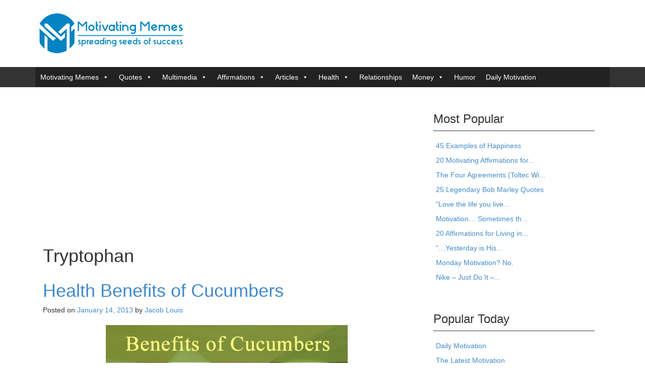

--- FILE ---
content_type: text/html; charset=UTF-8
request_url: http://motivatingmemes.net/tag/tryptophan/
body_size: 13651
content:
<!DOCTYPE html>
<!--[if IE 8 ]>
	<html class="no-js ie8" lang="en-US"
 xmlns:fb="http://ogp.me/ns/fb#">
<![endif]-->
<!--[if IE 9 ]>
	<html class="no-js ie9" lang="en-US"
 xmlns:fb="http://ogp.me/ns/fb#">
<![endif]-->
<!--[if gt IE 9]><!-->
<html lang="en-US"
 xmlns:fb="http://ogp.me/ns/fb#"><!--<![endif]-->
	<head>
				<meta charset="UTF-8">
		<meta name="viewport" content="width=device-width, initial-scale=1">

		<title>Tryptophan Archives - Motivating Memes</title>

		<link rel="profile" href="http://gmpg.org/xfn/11">
		<link rel="pingback" href="">
		
		<link rel="stylesheet" href="http://motivatingmemes.net/wp-content/plugins/facebook-to-wp/css/facebook-to-wp.css" type="text/css" /><!-- Facebook to WordPress Plugin -->
<meta name='robots' content='index, follow, max-image-preview:large, max-snippet:-1, max-video-preview:-1' />

	<!-- This site is optimized with the Yoast SEO plugin v20.10 - https://yoast.com/wordpress/plugins/seo/ -->
	<meta name="description" content="Motivational quotes, images, movies, articles, stories, and humor. We hope to inspire a sense of purpose and meaning, because we’ve discovered that this is the biggest motivating factor above and beyond incentives or material rewards." />
	<link rel="canonical" href="http://motivatingmemes.net/tag/tryptophan/" />
	<meta property="og:locale" content="en_US" />
	<meta property="og:type" content="article" />
	<meta property="og:title" content="Tryptophan Archives - Motivating Memes" />
	<meta property="og:description" content="Motivational quotes, images, movies, articles, stories, and humor. We hope to inspire a sense of purpose and meaning, because we’ve discovered that this is the biggest motivating factor above and beyond incentives or material rewards." />
	<meta property="og:url" content="http://motivatingmemes.net/tag/tryptophan/" />
	<meta property="og:site_name" content="Motivating Memes" />
	<script type="application/ld+json" class="yoast-schema-graph">{"@context":"https://schema.org","@graph":[{"@type":"CollectionPage","@id":"http://motivatingmemes.net/tag/tryptophan/","url":"http://motivatingmemes.net/tag/tryptophan/","name":"Tryptophan Archives - Motivating Memes","isPartOf":{"@id":"https://motivatingmemes.net/#website"},"primaryImageOfPage":{"@id":"http://motivatingmemes.net/tag/tryptophan/#primaryimage"},"image":{"@id":"http://motivatingmemes.net/tag/tryptophan/#primaryimage"},"thumbnailUrl":"http://motivatingmemes.net/wp-content/uploads/2013/01/cucumbers.jpg","description":"Motivational quotes, images, movies, articles, stories, and humor. We hope to inspire a sense of purpose and meaning, because we’ve discovered that this is the biggest motivating factor above and beyond incentives or material rewards.","breadcrumb":{"@id":"http://motivatingmemes.net/tag/tryptophan/#breadcrumb"},"inLanguage":"en-US"},{"@type":"ImageObject","inLanguage":"en-US","@id":"http://motivatingmemes.net/tag/tryptophan/#primaryimage","url":"http://motivatingmemes.net/wp-content/uploads/2013/01/cucumbers.jpg","contentUrl":"http://motivatingmemes.net/wp-content/uploads/2013/01/cucumbers.jpg","width":"500","height":"500"},{"@type":"BreadcrumbList","@id":"http://motivatingmemes.net/tag/tryptophan/#breadcrumb","itemListElement":[{"@type":"ListItem","position":1,"name":"Home","item":"https://motivatingmemes.net/"},{"@type":"ListItem","position":2,"name":"Tryptophan"}]},{"@type":"WebSite","@id":"https://motivatingmemes.net/#website","url":"https://motivatingmemes.net/","name":"Motivating Memes","description":"Spreading Seeds of Success","potentialAction":[{"@type":"SearchAction","target":{"@type":"EntryPoint","urlTemplate":"https://motivatingmemes.net/?s={search_term_string}"},"query-input":"required name=search_term_string"}],"inLanguage":"en-US"}]}</script>
	<!-- / Yoast SEO plugin. -->


<link rel="alternate" type="application/rss+xml" title="Motivating Memes &raquo; Feed" href="http://motivatingmemes.net/feed/" />
<link rel="alternate" type="application/rss+xml" title="Motivating Memes &raquo; Tryptophan Tag Feed" href="http://motivatingmemes.net/tag/tryptophan/feed/" />
<!-- This site is powered by Shareaholic - https://shareaholic.com -->
<script type='text/javascript' data-cfasync='false'>
  //<![CDATA[
    _SHR_SETTINGS = {"endpoints":{"local_recs_url":"http:\/\/motivatingmemes.net\/wp-admin\/admin-ajax.php?action=shareaholic_permalink_related","share_counts_url":"http:\/\/motivatingmemes.net\/wp-admin\/admin-ajax.php?action=shareaholic_share_counts_api"}};
  //]]>
</script>
<script type='text/javascript'
        src='//dsms0mj1bbhn4.cloudfront.net/assets/pub/shareaholic.js'
        data-shr-siteid='3edba42bfa7989e3e3228313fe568e5a'
        data-cfasync='false'
        async='async' >
</script>

<!-- Shareaholic Content Tags -->
<meta name='shareaholic:site_name' content='Motivating Memes' />
<meta name='shareaholic:language' content='en-US' />
<meta name='shareaholic:site_id' content='3edba42bfa7989e3e3228313fe568e5a' />
<meta name='shareaholic:wp_version' content='7.8.0.1' />

<!-- Shareaholic Content Tags End -->
		<!-- This site uses the Google Analytics by MonsterInsights plugin v8.23.1 - Using Analytics tracking - https://www.monsterinsights.com/ -->
		<!-- Note: MonsterInsights is not currently configured on this site. The site owner needs to authenticate with Google Analytics in the MonsterInsights settings panel. -->
					<!-- No tracking code set -->
				<!-- / Google Analytics by MonsterInsights -->
		<script type="text/javascript">
window._wpemojiSettings = {"baseUrl":"https:\/\/s.w.org\/images\/core\/emoji\/14.0.0\/72x72\/","ext":".png","svgUrl":"https:\/\/s.w.org\/images\/core\/emoji\/14.0.0\/svg\/","svgExt":".svg","source":{"concatemoji":"http:\/\/motivatingmemes.net\/wp-includes\/js\/wp-emoji-release.min.js?ver=6.2.8"}};
/*! This file is auto-generated */
!function(e,a,t){var n,r,o,i=a.createElement("canvas"),p=i.getContext&&i.getContext("2d");function s(e,t){p.clearRect(0,0,i.width,i.height),p.fillText(e,0,0);e=i.toDataURL();return p.clearRect(0,0,i.width,i.height),p.fillText(t,0,0),e===i.toDataURL()}function c(e){var t=a.createElement("script");t.src=e,t.defer=t.type="text/javascript",a.getElementsByTagName("head")[0].appendChild(t)}for(o=Array("flag","emoji"),t.supports={everything:!0,everythingExceptFlag:!0},r=0;r<o.length;r++)t.supports[o[r]]=function(e){if(p&&p.fillText)switch(p.textBaseline="top",p.font="600 32px Arial",e){case"flag":return s("\ud83c\udff3\ufe0f\u200d\u26a7\ufe0f","\ud83c\udff3\ufe0f\u200b\u26a7\ufe0f")?!1:!s("\ud83c\uddfa\ud83c\uddf3","\ud83c\uddfa\u200b\ud83c\uddf3")&&!s("\ud83c\udff4\udb40\udc67\udb40\udc62\udb40\udc65\udb40\udc6e\udb40\udc67\udb40\udc7f","\ud83c\udff4\u200b\udb40\udc67\u200b\udb40\udc62\u200b\udb40\udc65\u200b\udb40\udc6e\u200b\udb40\udc67\u200b\udb40\udc7f");case"emoji":return!s("\ud83e\udef1\ud83c\udffb\u200d\ud83e\udef2\ud83c\udfff","\ud83e\udef1\ud83c\udffb\u200b\ud83e\udef2\ud83c\udfff")}return!1}(o[r]),t.supports.everything=t.supports.everything&&t.supports[o[r]],"flag"!==o[r]&&(t.supports.everythingExceptFlag=t.supports.everythingExceptFlag&&t.supports[o[r]]);t.supports.everythingExceptFlag=t.supports.everythingExceptFlag&&!t.supports.flag,t.DOMReady=!1,t.readyCallback=function(){t.DOMReady=!0},t.supports.everything||(n=function(){t.readyCallback()},a.addEventListener?(a.addEventListener("DOMContentLoaded",n,!1),e.addEventListener("load",n,!1)):(e.attachEvent("onload",n),a.attachEvent("onreadystatechange",function(){"complete"===a.readyState&&t.readyCallback()})),(e=t.source||{}).concatemoji?c(e.concatemoji):e.wpemoji&&e.twemoji&&(c(e.twemoji),c(e.wpemoji)))}(window,document,window._wpemojiSettings);
</script>
<style type="text/css">
img.wp-smiley,
img.emoji {
	display: inline !important;
	border: none !important;
	box-shadow: none !important;
	height: 1em !important;
	width: 1em !important;
	margin: 0 0.07em !important;
	vertical-align: -0.1em !important;
	background: none !important;
	padding: 0 !important;
}
</style>
			
	<link rel='stylesheet' id='wp-block-library-css' href='http://motivatingmemes.net/wp-includes/css/dist/block-library/style.min.css?ver=6.2.8' type='text/css' media='all' />
<link rel='stylesheet' id='classic-theme-styles-css' href='http://motivatingmemes.net/wp-includes/css/classic-themes.min.css?ver=6.2.8' type='text/css' media='all' />
<style id='global-styles-inline-css' type='text/css'>
body{--wp--preset--color--black: #000000;--wp--preset--color--cyan-bluish-gray: #abb8c3;--wp--preset--color--white: #ffffff;--wp--preset--color--pale-pink: #f78da7;--wp--preset--color--vivid-red: #cf2e2e;--wp--preset--color--luminous-vivid-orange: #ff6900;--wp--preset--color--luminous-vivid-amber: #fcb900;--wp--preset--color--light-green-cyan: #7bdcb5;--wp--preset--color--vivid-green-cyan: #00d084;--wp--preset--color--pale-cyan-blue: #8ed1fc;--wp--preset--color--vivid-cyan-blue: #0693e3;--wp--preset--color--vivid-purple: #9b51e0;--wp--preset--gradient--vivid-cyan-blue-to-vivid-purple: linear-gradient(135deg,rgba(6,147,227,1) 0%,rgb(155,81,224) 100%);--wp--preset--gradient--light-green-cyan-to-vivid-green-cyan: linear-gradient(135deg,rgb(122,220,180) 0%,rgb(0,208,130) 100%);--wp--preset--gradient--luminous-vivid-amber-to-luminous-vivid-orange: linear-gradient(135deg,rgba(252,185,0,1) 0%,rgba(255,105,0,1) 100%);--wp--preset--gradient--luminous-vivid-orange-to-vivid-red: linear-gradient(135deg,rgba(255,105,0,1) 0%,rgb(207,46,46) 100%);--wp--preset--gradient--very-light-gray-to-cyan-bluish-gray: linear-gradient(135deg,rgb(238,238,238) 0%,rgb(169,184,195) 100%);--wp--preset--gradient--cool-to-warm-spectrum: linear-gradient(135deg,rgb(74,234,220) 0%,rgb(151,120,209) 20%,rgb(207,42,186) 40%,rgb(238,44,130) 60%,rgb(251,105,98) 80%,rgb(254,248,76) 100%);--wp--preset--gradient--blush-light-purple: linear-gradient(135deg,rgb(255,206,236) 0%,rgb(152,150,240) 100%);--wp--preset--gradient--blush-bordeaux: linear-gradient(135deg,rgb(254,205,165) 0%,rgb(254,45,45) 50%,rgb(107,0,62) 100%);--wp--preset--gradient--luminous-dusk: linear-gradient(135deg,rgb(255,203,112) 0%,rgb(199,81,192) 50%,rgb(65,88,208) 100%);--wp--preset--gradient--pale-ocean: linear-gradient(135deg,rgb(255,245,203) 0%,rgb(182,227,212) 50%,rgb(51,167,181) 100%);--wp--preset--gradient--electric-grass: linear-gradient(135deg,rgb(202,248,128) 0%,rgb(113,206,126) 100%);--wp--preset--gradient--midnight: linear-gradient(135deg,rgb(2,3,129) 0%,rgb(40,116,252) 100%);--wp--preset--duotone--dark-grayscale: url('#wp-duotone-dark-grayscale');--wp--preset--duotone--grayscale: url('#wp-duotone-grayscale');--wp--preset--duotone--purple-yellow: url('#wp-duotone-purple-yellow');--wp--preset--duotone--blue-red: url('#wp-duotone-blue-red');--wp--preset--duotone--midnight: url('#wp-duotone-midnight');--wp--preset--duotone--magenta-yellow: url('#wp-duotone-magenta-yellow');--wp--preset--duotone--purple-green: url('#wp-duotone-purple-green');--wp--preset--duotone--blue-orange: url('#wp-duotone-blue-orange');--wp--preset--font-size--small: 13px;--wp--preset--font-size--medium: 20px;--wp--preset--font-size--large: 36px;--wp--preset--font-size--x-large: 42px;--wp--preset--spacing--20: 0.44rem;--wp--preset--spacing--30: 0.67rem;--wp--preset--spacing--40: 1rem;--wp--preset--spacing--50: 1.5rem;--wp--preset--spacing--60: 2.25rem;--wp--preset--spacing--70: 3.38rem;--wp--preset--spacing--80: 5.06rem;--wp--preset--shadow--natural: 6px 6px 9px rgba(0, 0, 0, 0.2);--wp--preset--shadow--deep: 12px 12px 50px rgba(0, 0, 0, 0.4);--wp--preset--shadow--sharp: 6px 6px 0px rgba(0, 0, 0, 0.2);--wp--preset--shadow--outlined: 6px 6px 0px -3px rgba(255, 255, 255, 1), 6px 6px rgba(0, 0, 0, 1);--wp--preset--shadow--crisp: 6px 6px 0px rgba(0, 0, 0, 1);}:where(.is-layout-flex){gap: 0.5em;}body .is-layout-flow > .alignleft{float: left;margin-inline-start: 0;margin-inline-end: 2em;}body .is-layout-flow > .alignright{float: right;margin-inline-start: 2em;margin-inline-end: 0;}body .is-layout-flow > .aligncenter{margin-left: auto !important;margin-right: auto !important;}body .is-layout-constrained > .alignleft{float: left;margin-inline-start: 0;margin-inline-end: 2em;}body .is-layout-constrained > .alignright{float: right;margin-inline-start: 2em;margin-inline-end: 0;}body .is-layout-constrained > .aligncenter{margin-left: auto !important;margin-right: auto !important;}body .is-layout-constrained > :where(:not(.alignleft):not(.alignright):not(.alignfull)){max-width: var(--wp--style--global--content-size);margin-left: auto !important;margin-right: auto !important;}body .is-layout-constrained > .alignwide{max-width: var(--wp--style--global--wide-size);}body .is-layout-flex{display: flex;}body .is-layout-flex{flex-wrap: wrap;align-items: center;}body .is-layout-flex > *{margin: 0;}:where(.wp-block-columns.is-layout-flex){gap: 2em;}.has-black-color{color: var(--wp--preset--color--black) !important;}.has-cyan-bluish-gray-color{color: var(--wp--preset--color--cyan-bluish-gray) !important;}.has-white-color{color: var(--wp--preset--color--white) !important;}.has-pale-pink-color{color: var(--wp--preset--color--pale-pink) !important;}.has-vivid-red-color{color: var(--wp--preset--color--vivid-red) !important;}.has-luminous-vivid-orange-color{color: var(--wp--preset--color--luminous-vivid-orange) !important;}.has-luminous-vivid-amber-color{color: var(--wp--preset--color--luminous-vivid-amber) !important;}.has-light-green-cyan-color{color: var(--wp--preset--color--light-green-cyan) !important;}.has-vivid-green-cyan-color{color: var(--wp--preset--color--vivid-green-cyan) !important;}.has-pale-cyan-blue-color{color: var(--wp--preset--color--pale-cyan-blue) !important;}.has-vivid-cyan-blue-color{color: var(--wp--preset--color--vivid-cyan-blue) !important;}.has-vivid-purple-color{color: var(--wp--preset--color--vivid-purple) !important;}.has-black-background-color{background-color: var(--wp--preset--color--black) !important;}.has-cyan-bluish-gray-background-color{background-color: var(--wp--preset--color--cyan-bluish-gray) !important;}.has-white-background-color{background-color: var(--wp--preset--color--white) !important;}.has-pale-pink-background-color{background-color: var(--wp--preset--color--pale-pink) !important;}.has-vivid-red-background-color{background-color: var(--wp--preset--color--vivid-red) !important;}.has-luminous-vivid-orange-background-color{background-color: var(--wp--preset--color--luminous-vivid-orange) !important;}.has-luminous-vivid-amber-background-color{background-color: var(--wp--preset--color--luminous-vivid-amber) !important;}.has-light-green-cyan-background-color{background-color: var(--wp--preset--color--light-green-cyan) !important;}.has-vivid-green-cyan-background-color{background-color: var(--wp--preset--color--vivid-green-cyan) !important;}.has-pale-cyan-blue-background-color{background-color: var(--wp--preset--color--pale-cyan-blue) !important;}.has-vivid-cyan-blue-background-color{background-color: var(--wp--preset--color--vivid-cyan-blue) !important;}.has-vivid-purple-background-color{background-color: var(--wp--preset--color--vivid-purple) !important;}.has-black-border-color{border-color: var(--wp--preset--color--black) !important;}.has-cyan-bluish-gray-border-color{border-color: var(--wp--preset--color--cyan-bluish-gray) !important;}.has-white-border-color{border-color: var(--wp--preset--color--white) !important;}.has-pale-pink-border-color{border-color: var(--wp--preset--color--pale-pink) !important;}.has-vivid-red-border-color{border-color: var(--wp--preset--color--vivid-red) !important;}.has-luminous-vivid-orange-border-color{border-color: var(--wp--preset--color--luminous-vivid-orange) !important;}.has-luminous-vivid-amber-border-color{border-color: var(--wp--preset--color--luminous-vivid-amber) !important;}.has-light-green-cyan-border-color{border-color: var(--wp--preset--color--light-green-cyan) !important;}.has-vivid-green-cyan-border-color{border-color: var(--wp--preset--color--vivid-green-cyan) !important;}.has-pale-cyan-blue-border-color{border-color: var(--wp--preset--color--pale-cyan-blue) !important;}.has-vivid-cyan-blue-border-color{border-color: var(--wp--preset--color--vivid-cyan-blue) !important;}.has-vivid-purple-border-color{border-color: var(--wp--preset--color--vivid-purple) !important;}.has-vivid-cyan-blue-to-vivid-purple-gradient-background{background: var(--wp--preset--gradient--vivid-cyan-blue-to-vivid-purple) !important;}.has-light-green-cyan-to-vivid-green-cyan-gradient-background{background: var(--wp--preset--gradient--light-green-cyan-to-vivid-green-cyan) !important;}.has-luminous-vivid-amber-to-luminous-vivid-orange-gradient-background{background: var(--wp--preset--gradient--luminous-vivid-amber-to-luminous-vivid-orange) !important;}.has-luminous-vivid-orange-to-vivid-red-gradient-background{background: var(--wp--preset--gradient--luminous-vivid-orange-to-vivid-red) !important;}.has-very-light-gray-to-cyan-bluish-gray-gradient-background{background: var(--wp--preset--gradient--very-light-gray-to-cyan-bluish-gray) !important;}.has-cool-to-warm-spectrum-gradient-background{background: var(--wp--preset--gradient--cool-to-warm-spectrum) !important;}.has-blush-light-purple-gradient-background{background: var(--wp--preset--gradient--blush-light-purple) !important;}.has-blush-bordeaux-gradient-background{background: var(--wp--preset--gradient--blush-bordeaux) !important;}.has-luminous-dusk-gradient-background{background: var(--wp--preset--gradient--luminous-dusk) !important;}.has-pale-ocean-gradient-background{background: var(--wp--preset--gradient--pale-ocean) !important;}.has-electric-grass-gradient-background{background: var(--wp--preset--gradient--electric-grass) !important;}.has-midnight-gradient-background{background: var(--wp--preset--gradient--midnight) !important;}.has-small-font-size{font-size: var(--wp--preset--font-size--small) !important;}.has-medium-font-size{font-size: var(--wp--preset--font-size--medium) !important;}.has-large-font-size{font-size: var(--wp--preset--font-size--large) !important;}.has-x-large-font-size{font-size: var(--wp--preset--font-size--x-large) !important;}
.wp-block-navigation a:where(:not(.wp-element-button)){color: inherit;}
:where(.wp-block-columns.is-layout-flex){gap: 2em;}
.wp-block-pullquote{font-size: 1.5em;line-height: 1.6;}
</style>
<link rel='stylesheet' id='my-style-css' href='http://motivatingmemes.net/wp-content/plugins/cardoza-3d-tag-cloud//public/css/cardoza3dtagcloud.css?ver=6.2.8' type='text/css' media='all' />
<link rel='stylesheet' id='contact-form-7-css' href='http://motivatingmemes.net/wp-content/plugins/contact-form-7/includes/css/styles.css?ver=5.8.7' type='text/css' media='all' />
<link rel='stylesheet' id='wpdm-font-awesome-css' href='http://motivatingmemes.net/wp-content/plugins/download-manager/assets/fontawesome/css/all.min.css?ver=6.2.8' type='text/css' media='all' />
<link rel='stylesheet' id='wpdm-frontend-css-css' href='http://motivatingmemes.net/wp-content/plugins/download-manager/assets/bootstrap/css/bootstrap.min.css?ver=6.2.8' type='text/css' media='all' />
<link rel='stylesheet' id='wpdm-front-css' href='http://motivatingmemes.net/wp-content/plugins/download-manager/assets/css/front.css?ver=6.2.8' type='text/css' media='all' />
<link rel='stylesheet' id='fancybox-for-wp-css' href='http://motivatingmemes.net/wp-content/plugins/fancybox-for-wordpress/assets/css/fancybox.css?ver=1.3.4' type='text/css' media='all' />
<link rel='stylesheet' id='memeone_style-css' href='http://motivatingmemes.net/wp-content/plugins/memeone/css/memeone-style.css?ver=6.2.8' type='text/css' media='all' />
<link rel='stylesheet' id='rpt_front_style-css' href='http://motivatingmemes.net/wp-content/plugins/related-posts-thumbnails/assets/css/front.css?ver=1.9.0' type='text/css' media='all' />
<link rel='stylesheet' id='wml_client_style-css' href='http://motivatingmemes.net/wp-content/plugins/wp-masonry-layout/css/wmlc_client.css?ver=6.2.8' type='text/css' media='all' />
<link rel='stylesheet' id='megamenu-css' href='http://motivatingmemes.net/wp-content/uploads/maxmegamenu/style.css?ver=93d8bf' type='text/css' media='all' />
<link rel='stylesheet' id='dashicons-css' href='http://motivatingmemes.net/wp-includes/css/dashicons.min.css?ver=6.2.8' type='text/css' media='all' />
<link rel='stylesheet' id='wordpress-popular-posts-css-css' href='http://motivatingmemes.net/wp-content/plugins/wordpress-popular-posts/assets/css/wpp.css?ver=6.4.0' type='text/css' media='all' />
<link rel='stylesheet' id='responsive-mobile-style-css' href='http://motivatingmemes.net/wp-content/themes/responsive-mobile/css/style.css?ver=0.0.6' type='text/css' media='all' />
<link rel='stylesheet' id='responsive-mobile-child-style-css' href='http://motivatingmemes.net/wp-content/themes/responsive-mobile-child-theme/style.css?ver=0.1' type='text/css' media='all' />
<link rel='stylesheet' id='wp-paginate-css' href='http://motivatingmemes.net/wp-content/plugins/wp-paginate/css/wp-paginate.css?ver=2.2.1' type='text/css' media='screen' />
<link rel='stylesheet' id='featured-widget-css-css' href='http://motivatingmemes.net/wp-content/plugins/featured-page-widget/templates/featured-page-widget.css?ver=6.2.8' type='text/css' media='all' />
<script type='text/javascript' src='http://motivatingmemes.net/wp-includes/js/jquery/jquery.min.js?ver=3.6.4' id='jquery-core-js'></script>
<script type='text/javascript' src='http://motivatingmemes.net/wp-includes/js/jquery/jquery-migrate.min.js?ver=3.4.0' id='jquery-migrate-js'></script>
<script type='text/javascript' src='http://motivatingmemes.net/wp-content/plugins/cardoza-3d-tag-cloud/jquery.tagcanvas.min.js?ver=6.2.8' id='tag_handle-js'></script>
<script type='text/javascript' src='http://motivatingmemes.net/wp-content/plugins/download-manager/assets/bootstrap/js/popper.min.js?ver=6.2.8' id='wpdm-poper-js'></script>
<script type='text/javascript' src='http://motivatingmemes.net/wp-content/plugins/download-manager/assets/bootstrap/js/bootstrap.min.js?ver=6.2.8' id='wpdm-frontend-js-js'></script>
<script type='text/javascript' id='wpdm-frontjs-js-extra'>
/* <![CDATA[ */
var wpdm_url = {"home":"http:\/\/motivatingmemes.net\/","site":"http:\/\/motivatingmemes.net\/","ajax":"http:\/\/motivatingmemes.net\/wp-admin\/admin-ajax.php"};
var wpdm_js = {"spinner":"<i class=\"fas fa-sun fa-spin\"><\/i>","client_id":"d4d480475507615ad63bc8ed28150c23"};
var wpdm_strings = {"pass_var":"Password Verified!","pass_var_q":"Please click following button to start download.","start_dl":"Start Download"};
/* ]]> */
</script>
<script type='text/javascript' src='http://motivatingmemes.net/wp-content/plugins/download-manager/assets/js/front.js?ver=3.2.84' id='wpdm-frontjs-js'></script>
<script type='text/javascript' src='http://motivatingmemes.net/wp-content/plugins/fancybox-for-wordpress/assets/js/jquery.fancybox.js?ver=1.3.4' id='fancybox-for-wp-js'></script>
<script type='text/javascript' src='http://motivatingmemes.net/wp-content/plugins/wp-masonry-layout/js/wmljs.js?ver=6.2.8' id='wmljs-js'></script>
<script type='text/javascript' src='http://motivatingmemes.net/wp-content/plugins/wp-masonry-layout/js/jquery.infinitescroll.min.js?ver=6.2.8' id='wml_infinity_scroll-js'></script>
<script type='application/json' id='wpp-json'>
{"sampling_active":0,"sampling_rate":100,"ajax_url":"http:\/\/motivatingmemes.net\/wp-json\/wordpress-popular-posts\/v1\/popular-posts","api_url":"http:\/\/motivatingmemes.net\/wp-json\/wordpress-popular-posts","ID":0,"token":"1c3abbfc32","lang":0,"debug":0}
</script>
<script type='text/javascript' src='http://motivatingmemes.net/wp-content/plugins/wordpress-popular-posts/assets/js/wpp.min.js?ver=6.4.0' id='wpp-js-js'></script>
<link rel="https://api.w.org/" href="http://motivatingmemes.net/wp-json/" /><link rel="alternate" type="application/json" href="http://motivatingmemes.net/wp-json/wp/v2/tags/462" /><link rel="EditURI" type="application/rsd+xml" title="RSD" href="http://motivatingmemes.net/xmlrpc.php?rsd" />
<link rel="wlwmanifest" type="application/wlwmanifest+xml" href="http://motivatingmemes.net/wp-includes/wlwmanifest.xml" />
<meta name="generator" content="WordPress 6.2.8" />
	<script type="text/javascript">
		$j = jQuery.noConflict();
		$j(document).ready(function() {
			if(!$j('#myCanvas').tagcanvas({
				textColour: '#333333',
				outlineColour: '#FFFFFF',
				reverse: true,
				depth: 0.8,
				textFont: null,
				weight: true,
				maxSpeed: 0.05
			},'tags')) {
				$j('#myCanvasContainer').hide();
			}
		});
	</script>
	<meta property="fb:app_id" content="439808576037154"/>
<!-- Fancybox for WordPress v3.3.3 -->
<style type="text/css">
	.fancybox-slide--image .fancybox-content{background-color: #FFFFFF}div.fancybox-caption{display:none !important;}
	
	img.fancybox-image{border-width:10px;border-color:#FFFFFF;border-style:solid;}
	div.fancybox-bg{background-color:rgba(102,102,102,0.3);opacity:1 !important;}div.fancybox-content{border-color:#FFFFFF}
	div#fancybox-title{background-color:#FFFFFF}
	div.fancybox-content{background-color:#FFFFFF}
	div#fancybox-title-inside{color:#333333}
	
	
	
	div.fancybox-caption p.caption-title{display:inline-block}
	div.fancybox-caption p.caption-title{font-size:14px}
	div.fancybox-caption p.caption-title{color:#333333}
	div.fancybox-caption {color:#333333}div.fancybox-caption p.caption-title {background:#fff; width:auto;padding:10px 30px;}div.fancybox-content p.caption-title{color:#333333;margin: 0;padding: 5px 0;}body.fancybox-active .fancybox-container .fancybox-stage .fancybox-content .fancybox-close-small{display:block;}
</style><script type="text/javascript">
	jQuery(function () {

		var mobileOnly = false;
		
		if (mobileOnly) {
			return;
		}

		jQuery.fn.getTitle = function () { // Copy the title of every IMG tag and add it to its parent A so that fancybox can show titles
			var arr = jQuery("a[data-fancybox]");
									jQuery.each(arr, function() {
										var title = jQuery(this).children("img").attr("title");
										 var caption = jQuery(this).next("figcaption").html();
                                        if(caption && title){jQuery(this).attr("title",title+" " + caption)}else if(title){ jQuery(this).attr("title",title);}else if(caption){jQuery(this).attr("title",caption);}
									});			}

		// Supported file extensions

				var thumbnails = jQuery("a:has(img)").not(".nolightbox").not('.envira-gallery-link').not('.ngg-simplelightbox').filter(function () {
			return /\.(jpe?g|png|gif|mp4|webp|bmp|pdf)(\?[^/]*)*$/i.test(jQuery(this).attr('href'))
		});
		

		// Add data-type iframe for links that are not images or videos.
		var iframeLinks = jQuery('.fancyboxforwp').filter(function () {
			return !/\.(jpe?g|png|gif|mp4|webp|bmp|pdf)(\?[^/]*)*$/i.test(jQuery(this).attr('href'))
		}).filter(function () {
			return !/vimeo|youtube/i.test(jQuery(this).attr('href'))
		});
		iframeLinks.attr({"data-type": "iframe"}).getTitle();

				// Gallery All
		thumbnails.addClass("fancyboxforwp").attr("data-fancybox", "gallery").getTitle();
		iframeLinks.attr({"data-fancybox": "gallery"}).getTitle();

		// Gallery type NONE
		
		// Call fancybox and apply it on any link with a rel atribute that starts with "fancybox", with the options set on the admin panel
		jQuery("a.fancyboxforwp").fancyboxforwp({
			loop: false,
			smallBtn: true,
			zoomOpacity: "auto",
			animationEffect: "fade",
			animationDuration: 500,
			transitionEffect: "fade",
			transitionDuration: "300",
			overlayShow: true,
			overlayOpacity: "0.3",
			titleShow: true,
			titlePosition: "inside",
			keyboard: true,
			showCloseButton: true,
			arrows: true,
			clickContent:false,
			clickSlide: "close",
			mobile: {
				clickContent: function (current, event) {
					return current.type === "image" ? "toggleControls" : false;
				},
				clickSlide: function (current, event) {
					return current.type === "image" ? "close" : "close";
				},
			},
			wheel: false,
			toolbar: true,
			preventCaptionOverlap: true,
			onInit: function() { },			onDeactivate
	: function() { },		beforeClose: function() { },			afterShow: function(instance) { jQuery( ".fancybox-image" ).on("click", function( ){ ( instance.isScaledDown() ) ? instance.scaleToActual() : instance.scaleToFit() }) },				afterClose: function() { },					caption : function( instance, item ) {var title ="";if("undefined" != typeof jQuery(this).context ){var title = jQuery(this).context.title;} else { var title = ("undefined" != typeof jQuery(this).attr("title")) ? jQuery(this).attr("title") : false;}var caption = jQuery(this).data('caption') || '';if ( item.type === 'image' && title.length ) {caption = (caption.length ? caption + '<br />' : '') + '<p class="caption-title">'+title+'</p>' ;}return caption;},
		afterLoad : function( instance, current ) {current.$content.append('<div class=\"fancybox-custom-caption inside-caption\" style=\" position: absolute;left:0;right:0;color:#000;margin:0 auto;bottom:0;text-align:center;background-color:#FFFFFF \">' + current.opts.caption + '</div>');},
			})
		;

			})
</script>
<!-- END Fancybox for WordPress -->
			<style>
			#related_posts_thumbnails li{
				border-right: 1px solid #DDDDDD;
				background-color: #FFFFFF			}
			#related_posts_thumbnails li:hover{
				background-color: #EEEEEF;
			}
			.relpost_content{
				font-size:	12px;
				color: 		#333333;
			}
			.relpost-block-single{
				background-color: #FFFFFF;
				border-right: 1px solid  #DDDDDD;
				border-left: 1px solid  #DDDDDD;
				margin-right: -1px;
			}
			.relpost-block-single:hover{
				background-color: #EEEEEF;
			}
		</style>

	            <style id="wpp-loading-animation-styles">@-webkit-keyframes bgslide{from{background-position-x:0}to{background-position-x:-200%}}@keyframes bgslide{from{background-position-x:0}to{background-position-x:-200%}}.wpp-widget-placeholder,.wpp-widget-block-placeholder,.wpp-shortcode-placeholder{margin:0 auto;width:60px;height:3px;background:#dd3737;background:linear-gradient(90deg,#dd3737 0%,#571313 10%,#dd3737 100%);background-size:200% auto;border-radius:3px;-webkit-animation:bgslide 1s infinite linear;animation:bgslide 1s infinite linear}</style>
            <!-- All in one Favicon 4.8 --><link rel="shortcut icon" href="http://motivatingmemes.net/wp-content/uploads/2015/12/motivating-memes-logo-04.png" />
<link rel="icon" href="http://motivatingmemes.net/wp-content/uploads/2015/12/motivating-memes-logo-042.png" type="image/png"/>
<link rel="icon" href="http://motivatingmemes.net/wp-content/uploads/2015/12/motivating-memes-logo-041.png" type="image/gif"/>
<link rel="apple-touch-icon" href="C:\\fakepath\\motivating memes logo-04.png" />
<meta name="generator" content="WordPress Download Manager 3.2.84" />
<style type="text/css">/** Mega Menu CSS: fs **/</style>
                <style>
        /* WPDM Link Template Styles */        </style>
                <style>

            :root {
                --color-primary: #4a8eff;
                --color-primary-rgb: 74, 142, 255;
                --color-primary-hover: #5998ff;
                --color-primary-active: #3281ff;
                --color-secondary: #6c757d;
                --color-secondary-rgb: 108, 117, 125;
                --color-secondary-hover: #6c757d;
                --color-secondary-active: #6c757d;
                --color-success: #018e11;
                --color-success-rgb: 1, 142, 17;
                --color-success-hover: #0aad01;
                --color-success-active: #0c8c01;
                --color-info: #2CA8FF;
                --color-info-rgb: 44, 168, 255;
                --color-info-hover: #2CA8FF;
                --color-info-active: #2CA8FF;
                --color-warning: #FFB236;
                --color-warning-rgb: 255, 178, 54;
                --color-warning-hover: #FFB236;
                --color-warning-active: #FFB236;
                --color-danger: #ff5062;
                --color-danger-rgb: 255, 80, 98;
                --color-danger-hover: #ff5062;
                --color-danger-active: #ff5062;
                --color-green: #30b570;
                --color-blue: #0073ff;
                --color-purple: #8557D3;
                --color-red: #ff5062;
                --color-muted: rgba(69, 89, 122, 0.6);
                --wpdm-font: "Rubik", -apple-system, BlinkMacSystemFont, "Segoe UI", Roboto, Helvetica, Arial, sans-serif, "Apple Color Emoji", "Segoe UI Emoji", "Segoe UI Symbol";
            }

            .wpdm-download-link.btn.btn-primary {
                border-radius: 4px;
            }


        </style>
        	</head>

<body class="archive tag tag-tryptophan tag-462 mega-menu-header-menu default" itemscope="itemscope" itemtype="http://schema.org/WebPage">
<div id="container" class="site">
	<a class="skip-link screen-reader-text" href="#content">Skip to content</a>
	<a class="skip-link screen-reader-text" href="#main-navigation">Skip to main menu</a>
	<header id="header" class="container-full-width site-header" role="banner" itemscope="itemscope" itemtype="http://schema.org/WPHeader">
				<div class="container">
			<div class="header-row">
				<div id="site-branding">
							<div id="logo">
			<a href="http://motivatingmemes.net/" rel="home" itemprop="url" title="Motivating Memes">
				<img src="http://motivatingmemes.net/wp-content/uploads/2015/12/motivating-memes-logo-03.png"  alt="Motivating Memes" itemprop="image">
			</a>
		</div>
					</div>
				<div id="secondary-header">
									</div>
			</div>
		</div>

			</header><!-- #header -->

	<div id="main-menu-container" class="container-full-width">
		<div id="main-menu" class="container">
			<nav id="main-navigation" class="site-navigation" role="navigation" itemscope="itemscope" itemtype="http://schema.org/SiteNavigationElement">
				<div id="mobile-current-item">Menu</div>
				<button id="mobile-nav-button"><span class="accessibile-label">Mobile menu toggle</span></button>
				<div id="mega-menu-wrap-header-menu" class="mega-menu-wrap"><div class="mega-menu-toggle"><div class='mega-toggle-block mega-menu-toggle-animated-block mega-toggle-block-right mega-toggle-block-0' id='mega-toggle-block-0'><button aria-label="Toggle Menu" class="mega-toggle-animated mega-toggle-animated-slider" type="button" aria-expanded="false">
                  <span class="mega-toggle-animated-box">
                    <span class="mega-toggle-animated-inner"></span>
                  </span>
                </button></div></div><ul id="mega-menu-header-menu" class="mega-menu max-mega-menu mega-menu-horizontal mega-no-js" data-event="hover_intent" data-effect="slide" data-effect-speed="200" data-effect-mobile="disabled" data-effect-speed-mobile="0" data-mobile-force-width="false" data-second-click="go" data-document-click="collapse" data-vertical-behaviour="standard" data-breakpoint="768" data-unbind="true" data-mobile-state="collapse_all" data-hover-intent-timeout="300" data-hover-intent-interval="100"><li class='mega-menu-item mega-menu-item-type-post_type mega-menu-item-object-page mega-menu-item-has-children mega-align-bottom-left mega-menu-flyout mega-menu-item-83' id='mega-menu-item-83'><a class="mega-menu-link" href="http://motivatingmemes.net/motivating-memes/" aria-haspopup="true" aria-expanded="false" tabindex="0">Motivating Memes<span class="mega-indicator"></span></a>
<ul class="mega-sub-menu">
<li class='mega-menu-item mega-menu-item-type-custom mega-menu-item-object-custom mega-menu-item-1658' id='mega-menu-item-1658'><a class="mega-menu-link" href="http://motivatingmemes.net/?random">Random Post</a></li></ul>
</li><li class='mega-menu-item mega-menu-item-type-taxonomy mega-menu-item-object-category mega-menu-item-has-children mega-align-bottom-left mega-menu-flyout mega-menu-item-76' id='mega-menu-item-76'><a class="mega-menu-link" href="http://motivatingmemes.net/category/quotes/" aria-haspopup="true" aria-expanded="false" tabindex="0">Quotes<span class="mega-indicator"></span></a>
<ul class="mega-sub-menu">
<li class='mega-menu-item mega-menu-item-type-taxonomy mega-menu-item-object-category mega-menu-item-443' id='mega-menu-item-443'><a class="mega-menu-link" href="http://motivatingmemes.net/category/quotes/happy-quotes/">Happy</a></li><li class='mega-menu-item mega-menu-item-type-taxonomy mega-menu-item-object-category mega-menu-item-442' id='mega-menu-item-442'><a class="mega-menu-link" href="http://motivatingmemes.net/category/quotes/inspiring-quotes-quotes/">Inspiring</a></li><li class='mega-menu-item mega-menu-item-type-taxonomy mega-menu-item-object-category mega-menu-item-444' id='mega-menu-item-444'><a class="mega-menu-link" href="http://motivatingmemes.net/category/quotes/intention-quotes/">Intention</a></li><li class='mega-menu-item mega-menu-item-type-taxonomy mega-menu-item-object-category mega-menu-item-445' id='mega-menu-item-445'><a class="mega-menu-link" href="http://motivatingmemes.net/category/quotes/meditation-quotes-quotes/">Meditation</a></li><li class='mega-menu-item mega-menu-item-type-taxonomy mega-menu-item-object-category mega-menu-item-446' id='mega-menu-item-446'><a class="mega-menu-link" href="http://motivatingmemes.net/category/quotes/perfection-quotes-quotes/">Perfection</a></li><li class='mega-menu-item mega-menu-item-type-taxonomy mega-menu-item-object-category mega-menu-item-447' id='mega-menu-item-447'><a class="mega-menu-link" href="http://motivatingmemes.net/category/quotes/purpose-quotes/">Purpose</a></li><li class='mega-menu-item mega-menu-item-type-taxonomy mega-menu-item-object-category mega-menu-item-448' id='mega-menu-item-448'><a class="mega-menu-link" href="http://motivatingmemes.net/category/quotes/spiritual-quotes/">Spiritual</a></li></ul>
</li><li class='mega-menu-item mega-menu-item-type-taxonomy mega-menu-item-object-category mega-menu-item-has-children mega-align-bottom-left mega-menu-flyout mega-menu-item-1541' id='mega-menu-item-1541'><a class="mega-menu-link" href="http://motivatingmemes.net/category/multimedia/" aria-haspopup="true" aria-expanded="false" tabindex="0">Multimedia<span class="mega-indicator"></span></a>
<ul class="mega-sub-menu">
<li class='mega-menu-item mega-menu-item-type-taxonomy mega-menu-item-object-category mega-menu-item-1543' id='mega-menu-item-1543'><a class="mega-menu-link" href="http://motivatingmemes.net/category/multimedia/movies/">Movies</a></li><li class='mega-menu-item mega-menu-item-type-taxonomy mega-menu-item-object-category mega-menu-item-1542' id='mega-menu-item-1542'><a class="mega-menu-link" href="http://motivatingmemes.net/category/multimedia/audio/">Audio</a></li></ul>
</li><li class='mega-menu-item mega-menu-item-type-taxonomy mega-menu-item-object-category mega-menu-item-has-children mega-align-bottom-left mega-menu-flyout mega-menu-item-252' id='mega-menu-item-252'><a class="mega-menu-link" href="http://motivatingmemes.net/category/affirmations/" aria-haspopup="true" aria-expanded="false" tabindex="0">Affirmations<span class="mega-indicator"></span></a>
<ul class="mega-sub-menu">
<li class='mega-menu-item mega-menu-item-type-taxonomy mega-menu-item-object-category mega-menu-item-700' id='mega-menu-item-700'><a class="mega-menu-link" href="http://motivatingmemes.net/category/prayers/">Prayers</a></li></ul>
</li><li class='mega-menu-item mega-menu-item-type-taxonomy mega-menu-item-object-category mega-menu-item-has-children mega-align-bottom-left mega-menu-flyout mega-menu-item-78' id='mega-menu-item-78'><a class="mega-menu-link" href="http://motivatingmemes.net/category/articles/" aria-haspopup="true" aria-expanded="false" tabindex="0">Articles<span class="mega-indicator"></span></a>
<ul class="mega-sub-menu">
<li class='mega-menu-item mega-menu-item-type-taxonomy mega-menu-item-object-category mega-menu-item-422' id='mega-menu-item-422'><a class="mega-menu-link" href="http://motivatingmemes.net/category/articles/motivation-articles/">Motivation</a></li><li class='mega-menu-item mega-menu-item-type-taxonomy mega-menu-item-object-category mega-menu-item-421' id='mega-menu-item-421'><a class="mega-menu-link" href="http://motivatingmemes.net/category/articles/inspirational-articles/">Inspirational</a></li><li class='mega-menu-item mega-menu-item-type-taxonomy mega-menu-item-object-category mega-menu-item-419' id='mega-menu-item-419'><a class="mega-menu-link" href="http://motivatingmemes.net/category/articles/self-improvement-articles/">Self Improvement</a></li><li class='mega-menu-item mega-menu-item-type-taxonomy mega-menu-item-object-category mega-menu-item-420' id='mega-menu-item-420'><a class="mega-menu-link" href="http://motivatingmemes.net/category/articles/happiness-articles/">Happiness</a></li></ul>
</li><li class='mega-menu-item mega-menu-item-type-taxonomy mega-menu-item-object-category mega-menu-item-has-children mega-align-bottom-left mega-menu-flyout mega-menu-item-813' id='mega-menu-item-813'><a class="mega-menu-link" href="http://motivatingmemes.net/category/health/" aria-haspopup="true" aria-expanded="false" tabindex="0">Health<span class="mega-indicator"></span></a>
<ul class="mega-sub-menu">
<li class='mega-menu-item mega-menu-item-type-taxonomy mega-menu-item-object-category mega-menu-item-1568' id='mega-menu-item-1568'><a class="mega-menu-link" href="http://motivatingmemes.net/category/health/exercise/">Exercise</a></li></ul>
</li><li class='mega-menu-item mega-menu-item-type-taxonomy mega-menu-item-object-category mega-align-bottom-left mega-menu-flyout mega-menu-item-954' id='mega-menu-item-954'><a class="mega-menu-link" href="http://motivatingmemes.net/category/relationships/" tabindex="0">Relationships</a></li><li class='mega-menu-item mega-menu-item-type-taxonomy mega-menu-item-object-category mega-menu-item-has-children mega-align-bottom-left mega-menu-flyout mega-menu-item-758' id='mega-menu-item-758'><a class="mega-menu-link" href="http://motivatingmemes.net/category/money/" aria-haspopup="true" aria-expanded="false" tabindex="0">Money<span class="mega-indicator"></span></a>
<ul class="mega-sub-menu">
<li class='mega-menu-item mega-menu-item-type-taxonomy mega-menu-item-object-category mega-menu-item-1554' id='mega-menu-item-1554'><a class="mega-menu-link" href="http://motivatingmemes.net/category/money/ebooks/">eBooks</a></li></ul>
</li><li class='mega-menu-item mega-menu-item-type-taxonomy mega-menu-item-object-category mega-align-bottom-left mega-menu-flyout mega-menu-item-80' id='mega-menu-item-80'><a class="mega-menu-link" href="http://motivatingmemes.net/category/humor/" tabindex="0">Humor</a></li><li class='mega-menu-item mega-menu-item-type-taxonomy mega-menu-item-object-category mega-align-bottom-left mega-menu-flyout mega-menu-item-82' id='mega-menu-item-82'><a class="mega-menu-link" href="http://motivatingmemes.net/category/daily-motivation/" tabindex="0">Daily Motivation</a></li></ul></div>			</nav><!-- #site-navigation -->
		</div><!-- #main-menu -->
	</div><!-- #main-menu-container -->
	<div id="sub-menu-container" class="container-full-width">
		<div id="sub-menu" class="container">
			<nav id="sub-navigation" class="site-navigation" role="navigation" itemscope="itemscope" itemtype="http://schema.org/SiteNavigationElement">
						</nav><!-- #site-navigation -->
		</div><!-- #sub-menu -->
	</div><!-- #sub-menu-container -->
	<div id="wrapper" class="site-content container-full-width">

<div id="content-archive" class="content-area">
	<main id="main" class="site-main" role="main" itemprop="mainContentOfPage" itemscope="itemscope" itemtype="http://schema.org/Blog">
    <script async src="//pagead2.googlesyndication.com/pagead/js/adsbygoogle.js"></script>
<!-- Motivating Responsive 1 -->
<ins class="adsbygoogle"
     style="display:block"
     data-ad-client="ca-pub-2687994405793576"
     data-ad-slot="3565201977"
     data-ad-format="auto"></ins>
<script>
(adsbygoogle = window.adsbygoogle || []).push({});
</script>

		
				<header class="page-header">
		<h1 class="title-archive">
			Tryptophan		</h1>
			</header><!-- .page-header -->

						
					<article id="post-804" class="post-804 post type-post status-publish format-standard has-post-thumbnail hentry category-health tag-anti-inflammatory tag-antioxidants tag-blood-pressure tag-cucumbers tag-diet tag-digestion tag-fights-cancer tag-health tag-health-memes tag-health-motivation tag-hydration tag-magnesium tag-manganese tag-molybdenum tag-motivating tag-motivational tag-nutrition tag-nutrition-motivation tag-potassium tag-tryptophan tag-vitamine-b5 tag-vitamine-c tag-vitamine-k tag-weight-loss">
		
		
		
<header class="entry-header">
	<h1 class="entry-title post-title"><a href="http://motivatingmemes.net/benefits-of-cucumbers/" rel="bookmark">Health Benefits of Cucumbers</a></h1>
			<div class="post-meta">
			<span class="meta-prep meta-prep-author posted">Posted on </span> <a href="http://motivatingmemes.net/benefits-of-cucumbers/" title="9:44 pm" rel="bookmark"><time class="timestamp updated" itemprop="datePublished" datetime="2013-01-14T21:44:38+00:00">January 14, 2013</time></a><span class="byline"> by </span> <span class="author vcard" itemprop="author" itemscope="itemscope" itemtype="http://schema.org/Person"><a class="url fn n" href="http://motivatingmemes.net/author/admin/" title="View all posts by Jacob Louis" itemprop="url" rel="author"><span itemprop="name">Jacob Louis</span></a></span>		</div><!-- .post-meta -->
	
</header><!-- .entry-header -->

		<div class="post-entry">
							<div class="entry-content">
					

					<p style="text-align: center;"><img decoding="async" class="wp-image-805 aligncenter" title="benefits of cucumbers" src="http://motivatingmemes.net/wp-content/uploads/2013/01/cucumbers-480x480.jpg" alt="" width="480" height="480" srcset="http://motivatingmemes.net/wp-content/uploads/2013/01/cucumbers-480x480.jpg 480w, http://motivatingmemes.net/wp-content/uploads/2013/01/cucumbers-150x150.jpg 150w, http://motivatingmemes.net/wp-content/uploads/2013/01/cucumbers-90x90.jpg 90w, http://motivatingmemes.net/wp-content/uploads/2013/01/cucumbers.jpg 500w" sizes="(max-width: 480px) 100vw, 480px" /></p>
<p>&nbsp;</p>
<div class='shareaholic-canvas' data-app-id='18362430' data-app='share_buttons' data-title='Health Benefits of Cucumbers' data-link='http://motivatingmemes.net/benefits-of-cucumbers/' data-summary=''></div>				</div><!-- .entry-content -->
					</div><!-- .post-entry -->

		
<footer class="post-data">
					<span class="cat-links">
			Posted in <a href="http://motivatingmemes.net/category/health/">Health</a>		</span><br/>
		
				<span class="tags-links">
			Tagged with <a href="http://motivatingmemes.net/tag/anti-inflammatory/" rel="tag">Anti-inflammatory</a>, <a href="http://motivatingmemes.net/tag/antioxidants/" rel="tag">Antioxidants</a>, <a href="http://motivatingmemes.net/tag/blood-pressure/" rel="tag">Blood Pressure</a>, <a href="http://motivatingmemes.net/tag/cucumbers/" rel="tag">Cucumbers</a>, <a href="http://motivatingmemes.net/tag/diet/" rel="tag">Diet</a>, <a href="http://motivatingmemes.net/tag/digestion/" rel="tag">Digestion</a>, <a href="http://motivatingmemes.net/tag/fights-cancer/" rel="tag">Fights Cancer</a>, <a href="http://motivatingmemes.net/tag/health/" rel="tag">Health</a>, <a href="http://motivatingmemes.net/tag/health-memes/" rel="tag">Health Memes</a>, <a href="http://motivatingmemes.net/tag/health-motivation/" rel="tag">Health Motivation</a>, <a href="http://motivatingmemes.net/tag/hydration/" rel="tag">Hydration</a>, <a href="http://motivatingmemes.net/tag/magnesium/" rel="tag">Magnesium</a>, <a href="http://motivatingmemes.net/tag/manganese/" rel="tag">Manganese</a>, <a href="http://motivatingmemes.net/tag/molybdenum/" rel="tag">Molybdenum</a>, <a href="http://motivatingmemes.net/tag/motivating/" rel="tag">motivating</a>, <a href="http://motivatingmemes.net/tag/motivational/" rel="tag">Motivational</a>, <a href="http://motivatingmemes.net/tag/nutrition/" rel="tag">Nutrition</a>, <a href="http://motivatingmemes.net/tag/nutrition-motivation/" rel="tag">Nutrition Motivation</a>, <a href="http://motivatingmemes.net/tag/potassium/" rel="tag">Potassium</a>, <a href="http://motivatingmemes.net/tag/tryptophan/" rel="tag">Tryptophan</a>, <a href="http://motivatingmemes.net/tag/vitamine-b5/" rel="tag">Vitamine B5</a>, <a href="http://motivatingmemes.net/tag/vitamine-c/" rel="tag">Vitamine C</a>, <a href="http://motivatingmemes.net/tag/vitamine-k/" rel="tag">Vitamine K</a>, <a href="http://motivatingmemes.net/tag/weight-loss/" rel="tag">Weight Loss</a>		</span>
			
	<div class="entry-meta">
			</div><!-- .entry-meta -->
</footer><!-- .post-data -->

			</article><!-- #post-## -->

			
			<div class="navigation"></div>
		        <script async src="//pagead2.googlesyndication.com/pagead/js/adsbygoogle.js"></script>
<!-- Motivating Responsive 1 -->
<ins class="adsbygoogle"
     style="display:block"
     data-ad-client="ca-pub-2687994405793576"
     data-ad-slot="3565201977"
     data-ad-format="auto"></ins>
<script>
(adsbygoogle = window.adsbygoogle || []).push({});
</script>

	</main><!-- #main -->
	
<div id="widgets" class="widget-area default-sidebar" role="complementary" itemscope="itemscope" itemtype="http://schema.org/WPSideBar">
		
<div id="wpp-2" class="widget-wrapper popular-posts">
<div class="widget-title"><h3>Most Popular</h3></div><ul class="wpp-list">
<li>
<a href="http://motivatingmemes.net/45-examples-of-happiness/" class="wpp-post-title" target="_self">45 Examples of Happiness</a>
</li>
<li>
<a href="http://motivatingmemes.net/money-affirmations/" title="20 Motivating Affirmations for Making Money" class="wpp-post-title" target="_self">20 Motivating Affirmations for...</a>
</li>
<li>
<a href="http://motivatingmemes.net/the-four-agreements-toltec-wisdom/" title="The Four Agreements (Toltec Wisdom)" class="wpp-post-title" target="_self">The Four Agreements (Toltec Wi...</a>
</li>
<li>
<a href="http://motivatingmemes.net/25-bob-marley-quotes/" class="wpp-post-title" target="_self">25 Legendary Bob Marley Quotes</a>
</li>
<li>
<a href="http://motivatingmemes.net/live-the-live-you-live-live-the-life-you-love-bob-marley/" title="“Love the life you live. Live the life you love.” -Bob Marley" class="wpp-post-title" target="_self">“Love the life you live...</a>
</li>
<li>
<a href="http://motivatingmemes.net/motivation-sometimes-there-just-isnt-any/" title="Motivation… Sometimes there just isn’t any." class="wpp-post-title" target="_self">Motivation… Sometimes th...</a>
</li>
<li>
<a href="http://motivatingmemes.net/20-affirmations-for-living-in-harmony/" title="20 Affirmations for Living in Harmony" class="wpp-post-title" target="_self">20 Affirmations for Living in...</a>
</li>
<li>
<a href="http://motivatingmemes.net/yesterday-is-history-tomorrow-is-a-mystery/" title="“…Yesterday is History. Tomorrow is a Mystery…” – Alice Morse Earle" class="wpp-post-title" target="_self">“…Yesterday is His...</a>
</li>
<li>
<a href="http://motivatingmemes.net/motivation-no/" class="wpp-post-title" target="_self">Monday Motivation? No.</a>
</li>
<li>
<a href="http://motivatingmemes.net/nike-just-sweatshop-cartoon/" title="Nike – Just Do It – Sweatshop Cartoon" class="wpp-post-title" target="_self">Nike – Just Do It –...</a>
</li>
</ul>
</div>

<div id="wpp-3" class="widget-wrapper popular-posts">
<div class="widget-title"><h3>Popular Today</h3></div><ul class="wpp-list">
<li>
<a href="http://motivatingmemes.net/daily-motivation-206/" class="wpp-post-title" target="_self">Daily Motivation</a>
</li>
<li>
<a href="http://motivatingmemes.net/the-latest-motivation-68/" class="wpp-post-title" target="_self">The Latest Motivation</a>
</li>
<li>
<a href="http://motivatingmemes.net/affirmations-insecurity/" class="wpp-post-title" target="_self">Affirmations for Insecurity</a>
</li>
<li>
<a href="http://motivatingmemes.net/daily-motivation-363/" class="wpp-post-title" target="_self">Daily Motivation</a>
</li>
<li>
<a href="http://motivatingmemes.net/daily-motivation-430/" class="wpp-post-title" target="_self">Daily Motivation</a>
</li>
<li>
<a href="http://motivatingmemes.net/daily-motivation-113/" class="wpp-post-title" target="_self">Daily Motivation</a>
</li>
<li>
<a href="http://motivatingmemes.net/wake-up-saying-its-the-best-day-ever/" title="Wake Up Saying “It’s the Best Day Ever!”" class="wpp-post-title" target="_self">Wake Up Saying “It’...</a>
</li>
<li>
<a href="http://motivatingmemes.net/daily-motivation-131/" class="wpp-post-title" target="_self">Daily Motivation</a>
</li>
<li>
<a href="http://motivatingmemes.net/motivation-no/" class="wpp-post-title" target="_self">Monday Motivation? No.</a>
</li>
<li>
<a href="http://motivatingmemes.net/daily-motivation-336/" class="wpp-post-title" target="_self">Daily Motivation</a>
</li>
</ul>
</div>
<div id="enhancedtextwidget-2" class="widget-wrapper widget_text enhanced-text-widget"><div class="textwidget widget-text"><script async src="//pagead2.googlesyndication.com/pagead/js/adsbygoogle.js"></script>
<!-- Motivating Resposive 2 -->
<ins class="adsbygoogle"
     style="display:block"
     data-ad-client="ca-pub-2687994405793576"
     data-ad-slot="4343931174"
     data-ad-format="rectangle"></ins>
<script>
(adsbygoogle = window.adsbygoogle || []).push({});
</script></div></div><div id="search-2" class="widget-wrapper widget_search"><form role="search" method="get" class="search-form" action="http://motivatingmemes.net/">
				<label>
					<span class="screen-reader-text">Search for:</span>
					<input type="search" class="search-field" placeholder="Search &hellip;" value="" name="s" />
				</label>
				<input type="submit" class="search-submit" value="Search" />
			</form></div>	</div><!-- #default-sidebar -->
</div><!-- #content-archive -->


</div><!-- end of #wrapper -->
</div><!-- end of #container -->

<footer id="footer" class="site-footer" role="contentinfo" itemscope="itemscope" itemtype="http://schema.org/WPFooter">
		<div id="footer-wrapper">

		<div id="footer-widgets-container">
					</div><!-- #footer-widgets-container-->

		<div id="menu-social-container">
			<nav id="footer-menu-container">
				<ul id="menu-pages" class="footer-menu"><li id="menu-item-295" class="menu-item menu-item-type-post_type menu-item-object-page menu-item-295"><a href="http://motivatingmemes.net/about-us/">About Us</a></li>
<li id="menu-item-301" class="menu-item menu-item-type-post_type menu-item-object-page menu-item-301"><a href="http://motivatingmemes.net/contact-us/">Contact Us</a></li>
<li id="menu-item-315" class="menu-item menu-item-type-post_type menu-item-object-page menu-item-315"><a href="http://motivatingmemes.net/privacy-policy/">Privacy Policy</a></li>
<li id="menu-item-316" class="menu-item menu-item-type-post_type menu-item-object-page menu-item-316"><a href="http://motivatingmemes.net/terms-of-service/">Terms of Service</a></li>
</ul>			</nav><!-- #footer-menu -->
			<div id="social-icons-container">
				<ul class="social-icons"></ul><!-- .social-icons -->			</div><!-- #social-icons-container-->
		</div><!-- #menu-social-container -->

		
		<div id="footer-base">
			<div class="copyright">
				&copy; 2025 <a href="http://motivatingmemes.net/" title="Motivating Memes">Motivating Memes</a>			</div><!-- .copyright -->

			<div class="powered">
				<a href="http://cyberchimps.com/responsive-II/">Responsive II</a> powered by <a href="http://wordpress.org/">WordPress</a>			</div><!-- end .powered -->

			<div class="scroll-top">
				<a href="#scroll-top" title="scroll to top">&uarr;</a>
			</div><!-- .scroll-top -->
		</div><!-- #footer-base -->
	</div><!-- #footer-wrapper -->
	</footer><!-- #footer -->
            <script>
                jQuery(function($){

                    
                });
            </script>
            <div id="fb-root"></div>
            <script type='text/javascript' src='http://motivatingmemes.net/wp-content/plugins/contact-form-7/includes/swv/js/index.js?ver=5.8.7' id='swv-js'></script>
<script type='text/javascript' id='contact-form-7-js-extra'>
/* <![CDATA[ */
var wpcf7 = {"api":{"root":"http:\/\/motivatingmemes.net\/wp-json\/","namespace":"contact-form-7\/v1"}};
/* ]]> */
</script>
<script type='text/javascript' src='http://motivatingmemes.net/wp-content/plugins/contact-form-7/includes/js/index.js?ver=5.8.7' id='contact-form-7-js'></script>
<script type='text/javascript' src='http://motivatingmemes.net/wp-includes/js/dist/vendor/wp-polyfill-inert.min.js?ver=3.1.2' id='wp-polyfill-inert-js'></script>
<script type='text/javascript' src='http://motivatingmemes.net/wp-includes/js/dist/vendor/regenerator-runtime.min.js?ver=0.13.11' id='regenerator-runtime-js'></script>
<script type='text/javascript' src='http://motivatingmemes.net/wp-includes/js/dist/vendor/wp-polyfill.min.js?ver=3.15.0' id='wp-polyfill-js'></script>
<script type='text/javascript' src='http://motivatingmemes.net/wp-includes/js/dist/hooks.min.js?ver=4169d3cf8e8d95a3d6d5' id='wp-hooks-js'></script>
<script type='text/javascript' src='http://motivatingmemes.net/wp-includes/js/dist/i18n.min.js?ver=9e794f35a71bb98672ae' id='wp-i18n-js'></script>
<script type='text/javascript' id='wp-i18n-js-after'>
wp.i18n.setLocaleData( { 'text direction\u0004ltr': [ 'ltr' ] } );
</script>
<script type='text/javascript' src='http://motivatingmemes.net/wp-includes/js/jquery/jquery.form.min.js?ver=4.3.0' id='jquery-form-js'></script>
<script type='text/javascript' src='http://motivatingmemes.net/wp-content/plugins/opacity-tags/js/opacity-tags-functions.js?ver=1' id='opacity-tags-functions-js'></script>
<script type='text/javascript' src='http://motivatingmemes.net/wp-includes/js/imagesloaded.min.js?ver=4.1.4' id='imagesloaded-js'></script>
<script type='text/javascript' src='http://motivatingmemes.net/wp-includes/js/masonry.min.js?ver=4.2.2' id='masonry-js'></script>
<script type='text/javascript' src='http://motivatingmemes.net/wp-content/themes/responsive-mobile/js/responsive-scripts.min.js?ver=1.2.5' id='responsive-scripts-js'></script>
<script type='text/javascript' src='http://motivatingmemes.net/wp-includes/js/hoverIntent.min.js?ver=1.10.2' id='hoverIntent-js'></script>
<script type='text/javascript' id='megamenu-js-extra'>
/* <![CDATA[ */
var megamenu = {"timeout":"300","interval":"100"};
/* ]]> */
</script>
<script type='text/javascript' src='http://motivatingmemes.net/wp-content/plugins/megamenu/js/maxmegamenu.js?ver=3.3.1' id='megamenu-js'></script>
<!-- Facebook Comments Plugin for WordPress: http://peadig.com/wordpress-plugins/facebook-comments/ -->
<div id="fb-root"></div>
<script>(function(d, s, id) {
  var js, fjs = d.getElementsByTagName(s)[0];
  if (d.getElementById(id)) return;
  js = d.createElement(s); js.id = id;
  js.src = "//connect.facebook.net/en_US/sdk.js#xfbml=1&appId=439808576037154&version=v2.3";
  fjs.parentNode.insertBefore(js, fjs);
}(document, 'script', 'facebook-jssdk'));</script>
<!--stats_footer_test--><script src="http://stats.wordpress.com/e-202548.js" type="text/javascript"></script>
<script type="text/javascript">
st_go({blog:'37183501',v:'ext',post:'0'});
var load_cmc = function(){linktracker_init(37183501,0,2);};
if ( typeof addLoadEvent != 'undefined' ) addLoadEvent(load_cmc);
else load_cmc();
</script>
</body>
</html>


--- FILE ---
content_type: text/html; charset=utf-8
request_url: https://www.google.com/recaptcha/api2/aframe
body_size: 267
content:
<!DOCTYPE HTML><html><head><meta http-equiv="content-type" content="text/html; charset=UTF-8"></head><body><script nonce="xo3PekNKHHDur30ik-Qq-A">/** Anti-fraud and anti-abuse applications only. See google.com/recaptcha */ try{var clients={'sodar':'https://pagead2.googlesyndication.com/pagead/sodar?'};window.addEventListener("message",function(a){try{if(a.source===window.parent){var b=JSON.parse(a.data);var c=clients[b['id']];if(c){var d=document.createElement('img');d.src=c+b['params']+'&rc='+(localStorage.getItem("rc::a")?sessionStorage.getItem("rc::b"):"");window.document.body.appendChild(d);sessionStorage.setItem("rc::e",parseInt(sessionStorage.getItem("rc::e")||0)+1);localStorage.setItem("rc::h",'1763966238643');}}}catch(b){}});window.parent.postMessage("_grecaptcha_ready", "*");}catch(b){}</script></body></html>

--- FILE ---
content_type: text/css
request_url: http://motivatingmemes.net/wp-content/plugins/memeone/css/memeone-style.css?ver=6.2.8
body_size: 419
content:
.memeone_canvas_displayed {
	position: inherit;
	display: block;
}

#memeone_background_picture {
	width: inherit !important;
}

#memeone_canvas {
	position: absolute;
	max-height: 600px;
	max-width: 600px;
	display: none;
}

.memeone_background {
	max-width: 250px !important;
	vertical-align: top !important;
	padding: 15px !important;
	box-shadow: none !important;
	background-color: inherit !important;
	border: none !important;
	border-radius: inherit !important;
}

#memeone_font_loader {
	font-family: MemeoneFont !important;
	visibility: hidden !important;
	position: absolute !important;
}

#memeone_form_wrapper {
	display: block;
}

#memeone_loading_icon, #memeone_error_message_area, #memeone_generator_form {
	display: none;
}

#memeone_generator_form_displayed {
	display: block;
}

#memeone_loading_icon {
	max-width: 16px;
}

.memeone_meme {
	border-radius: 0px;
	border-style: none;
	width: inherit !important;
}

.memeone_input_wrapper {
	margin-bottom: 1em;
}

.memeone_top_input_label {
	width: 20% !important;
	display: inline-block !important;
	vertical-align: middle !important;
}

.memeone_bottom_input_label {
	width: 20% !important;
	display: inline-block !important;
	vertical-align: middle !important;
}

--- FILE ---
content_type: text/css
request_url: http://motivatingmemes.net/wp-content/themes/responsive-mobile-child-theme/style.css?ver=0.1
body_size: 584
content:
/* 
Theme Name: Responsive Mobile Child
Theme URI: http://bluelotusmedia.com
Description: Theme modifications by Jacob Louis for Hearthstone Innovative Homes
Author: Jacob Louis
Author URI: http://bluelotusmedia.com
Template: responsive-mobile
Version: 0.1
 */
 
@import url("../responsive-mobile/style.css");
 
/* Global Styles */


/* Main Menu Styles */

#main-menu-container {
    background-color: none;
}

#mobile-current-item, #mobile-nav-button {display:none;}

/* Home Styles */
 
 main #featured-content, main #featured-image, #featured-content p, #featured-image p {
    padding: 0;
	margin: 0 !important;
}

.front-page .content-area {
    background: #7D895E;
}

/* Single Post */

.nextrandprev {
  margin-top:20px;
  text-align: center;
}



.motivating-btn a, a.motivating-btn {
	padding: 10px;
	background:#FC0;
    -webkit-border-radius: 50%;
	-moz-border-radius: 50%;
	border-radius: 50%;
	-webkit-transition: all 1s ease-in-out;
    -moz-transition: all 1s ease-in-out;
    -o-transition: all 1s ease-in-out;
    transition: all 1s ease-in-out;
}

.motivating-btn a:hover, a.motivating-btn:hover {
	background:#F60;
	text-decoration:none;
}

/* Footer Styles */

.powered {display:none;}



--- FILE ---
content_type: text/css
request_url: http://motivatingmemes.net/wp-content/plugins/featured-page-widget/templates/featured-page-widget.css?ver=6.2.8
body_size: 371
content:
@charset "UTF-8";
/**
 * featured-page-widget.css: Stylesheet for widget.
 *
 * @package Featured Page Widget
 * @subpackage includes
 * @author GrandSlambert
 * @copyright 2009-2011
 * @access public
 * @since 0.1
*/

.featured-post-widget {
     clear: both;
}

.fpw-image-left {
     float: left;
     padding-right: 10px;
     padding-bottom: 5px;
}

.fpw-image-right {
     float: right;
     padding-left: 10px;
     padding-bottom: 5px;
}

h3.featured-post-title {
     margin: 5px 0;
     font-size: 16px;
}

div.featured-post-widget-border {
     border: solid 1px #dadada;
     margin-bottom: 8px;
}

div.featured-post-widget-border h3.featured-post-title {
     padding: 0 5px;
}

div.featured-post-widget-border div.featured_post_content {
     padding: 0 5px;
}

div.featured-post-widget-border div.featured_post_more_link {
     padding: 0 5px;
     margin: 0;
     border-top: solid 1px #dadada;
}


--- FILE ---
content_type: text/css
request_url: http://motivatingmemes.net/wp-content/themes/responsive-mobile/style.css
body_size: 999
content:
/*
Theme Name: Responsive Mobile
Theme URI: http://cyberchimps.com/responsive-II/
Description: Responsive II (codename Responsive Mobile) has a responsive, mobile first grid system that adapts your website to mobile devices and the desktop or any other viewing environment. Theme features 9 Page Templates, 11 Widget Areas, 6 Template Layouts, 4 Menu Positions and more. Powerful but simple Theme Options for full CMS control with easy Logo Upload and Social Networking etc. Responsive II is WooCommerce Compatible, Multilingual Ready (WPML), RTL-Language Support, Retina-Ready, Search Engine Friendly and W3C Markup Validated. Cross-Browser compatible. <a href="http://cyberchimps.com/forum/free/responsive/">Official support forum</a> (http://cyberchimps.com/forum/free/responsive/)
Author: CyberChimps
Author URI: http://cyberchimps.com
Version: 0.0.6
Text Domain: responsive-mobile
Tags: white, black, gray, light, blue, custom-menu, custom-header, custom-background, one-column, two-columns, left-sidebar, right-sidebar, theme-options, threaded-comments, full-width-template, sticky-post, translation-ready, rtl-language-support, responsive-layout, fluid-layout
License: GNU General Public License v2 or later
License URI: http://www.gnu.org/licenses/gpl-2.0.html


Responsive Mobile WordPress Theme, Copyright (C) 2014 CyberChimps Inc

--------------------------------------------------------------
WARNING: (BEFORE YOU MAKE ANY CHANGES)
--------------------------------------------------------------
Please do not edit style.css or any other Theme files or
Templates directly. If you do, your customizations will be lost
as soon as you update Responsive.

WordPress and CyberChimps highly recommends Child Theme.

Read More:

- http://codex.wordpress.org/Child_Themes
- http://cyberchimps.com/guide/child-theme-example/
- http://cyberchimps.com/guide-tags/child-theme-2/

*/

.sticky{}
.gallery-caption{}
.bypostauthor{}

--- FILE ---
content_type: text/javascript
request_url: http://motivatingmemes.net/wp-content/plugins/opacity-tags/js/opacity-tags-functions.js?ver=1
body_size: 187
content:
jQuery(document).ready(function($){var otags_a=$("#opacity-tags-list a"),otags_number=otags_a.length,otags_increment=1/otags_number,otags_opacity="";$(otags_a.get().reverse()).each(function(i,el){el.id=i+1;otags_opacity=el.id/otags_number-otags_increment;$(this).css({opacity:otags_opacity})})});